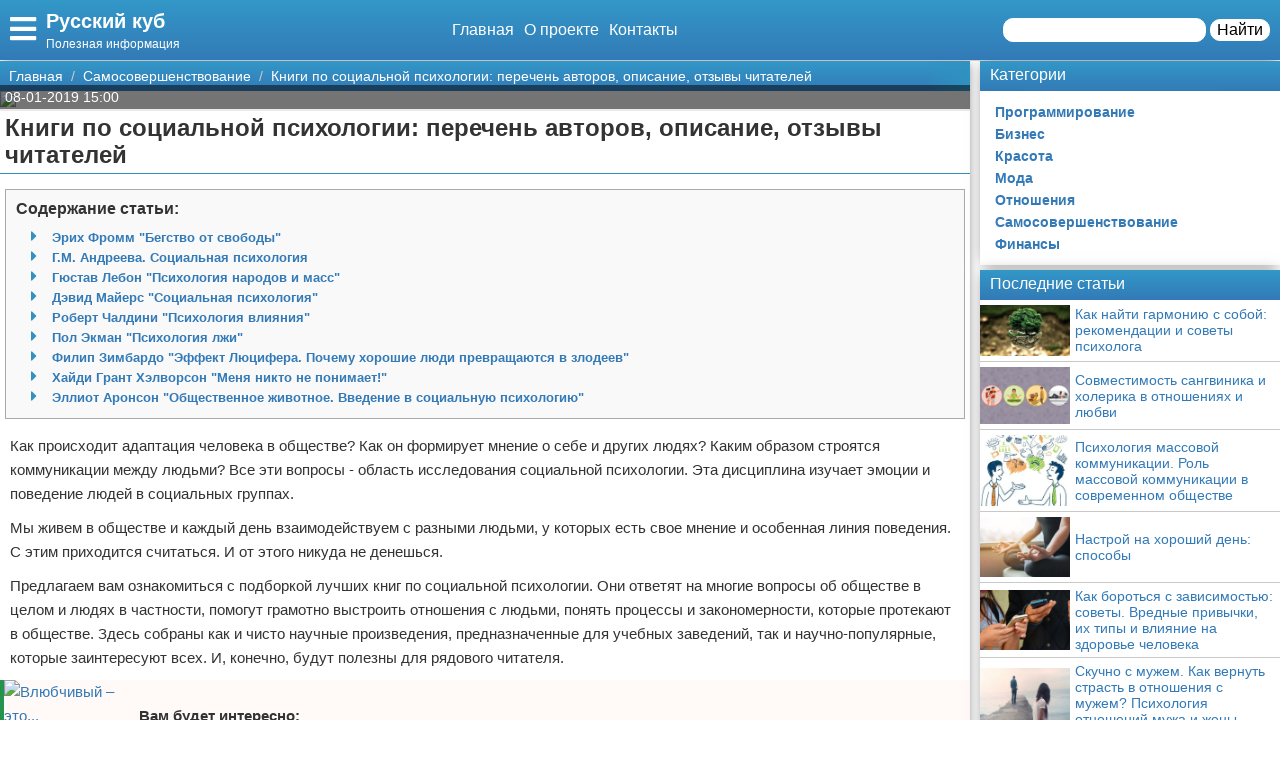

--- FILE ---
content_type: text/html; charset=UTF-8
request_url: https://rukub.ru/samosovershenstvovanie/22718-knigi-po-socialnoj-psihologii-perechen-avtorov-opisanie-otzyvy-chitatelej/
body_size: 20605
content:
<!doctype html>
<html lang="ru-RU" prefix="og: http://ogp.me/ns# fb: http://ogp.me/ns/fb#" itemscope itemtype="http://schema.org/Article">
<head>
    <meta charset="utf-8">
    <meta http-equiv="X-UA-Compatible" content="IE=edge">
    <meta name="viewport" content="width=device-width, initial-scale=1">
    <title>Книги по социальной психологии: перечень авторов, описание, отзывы читателей  — Русский куб</title>
    <meta name="description" content="Как происходит адаптация человека в обществе? Как он формирует мнение о себе и других людях? Каким образом строятся коммуникации между людьми? Все эти " />
    <base href="https://rukub.ru" />
    <meta name="theme-color" content="#337ab7" />
    <link rel="canonical" href="https://rukub.ru/samosovershenstvovanie/22718-knigi-po-socialnoj-psihologii-perechen-avtorov-opisanie-otzyvy-chitatelej/"/>
    <!-- CSRF Token -->
    <meta name="csrf-token" content="MZU4o9J79ceZeQmk2EL7TWWj2258ub3E2Hv7aXoV">
                <meta name="yandex-verification" content="a82b2a2231a27529" />
            
    <meta http-equiv="x-dns-prefetch-control" content="on">
    <link rel="dns-prefetch" href="//img.rukub.ru">
    <link rel="dns-prefetch" href="//cdn.rukub.ru">
    <link rel="dns-prefetch" href="//mc.yandex.ru">
    <link rel="dns-prefetch" href="//cdn-vk.com">
    
    <link itemprop="mainEntityOfPage" href="https://rukub.ru/samosovershenstvovanie/22718-knigi-po-socialnoj-psihologii-perechen-avtorov-opisanie-otzyvy-chitatelej" />
    
    <meta property="og:locale" content="ru_RU"/>
    <meta property="og:site_name" content="Русский куб"/>
    <meta property="og:title" content="Книги по социальной психологии: перечень авторов, описание, отзывы читателей"/>
    <meta property="og:url" content="https://rukub.ru/samosovershenstvovanie/22718-knigi-po-socialnoj-psihologii-perechen-avtorov-opisanie-otzyvy-chitatelej"/>
    <meta property="og:type" content="article"/>
        <meta property="article:published_time" content="2019-01-08T05:00:13+00:00"/>
    <meta property="article:modified_time" content="2019-01-08T05:00:13+00:00" />
    <meta property="og:updated_time" content="2019-01-08T05:00:13+00:00" />
        <meta property="article:section" content="Самосовершенствование"/>
            <meta property="og:description" content="Как происходит адаптация человека в обществе? Как он формирует мнение о себе и других людях? Каким образом строятся коммуникации между людьми? Все эти "/>
    <meta property="og:image" content="/wp-content/uploads/2019/01/c3d96cff2d4c064671b45758b86cb62e.jpg"/>
    <!-- Google+ / Schema.org -->
    <meta itemprop="name" content="Русский куб"/>
    <meta itemprop="headline" content="Книги по социальной психологии: перечень авторов, описание, отзывы читателей"/>
    <meta itemprop="description" content="Как происходит адаптация человека в обществе? Как он формирует мнение о себе и других людях? Каким образом строятся коммуникации между людьми? Все эти "/>
    <meta itemprop="image" content="/wp-content/uploads/2019/01/c3d96cff2d4c064671b45758b86cb62e.jpg"/>
        <meta itemprop="datePublished" content="2019-01-08T05:00:13+00:00"/>  
    <meta itemprop="dateModified" content="2019-01-08T05:00:13+00:00" />  
            <meta itemprop="author" content="volk"/>
        <!-- Twitter Cards -->
    <meta name="twitter:title" content="Книги по социальной психологии: перечень авторов, описание, отзывы читателей"/>
    <meta name="twitter:url" content="https://rukub.ru/samosovershenstvovanie/22718-knigi-po-socialnoj-psihologii-perechen-avtorov-opisanie-otzyvy-chitatelej"/>
    <meta name="twitter:description" content="Как происходит адаптация человека в обществе? Как он формирует мнение о себе и других людях? Каким образом строятся коммуникации между людьми? Все эти "/>
    <meta name="twitter:image" content="/wp-content/uploads/2019/01/c3d96cff2d4c064671b45758b86cb62e.jpg"/>
    <meta name="twitter:card" content="summary_large_image"/>
    <link rel="icon" href="/favicon.ico" type="image/x-icon">
    <meta name="verify-admitad" content="3ec003e02a" />

    
    <!-- Styles -->
   
 <link rel="preload" href="//rukub.ru/css/default.css" as="style" onload="this.onload=null;this.rel='stylesheet'">
     <link rel="preload" href="//rukub.ru/modules/fontawesome/css/all.min.css" as="style" onload="this.onload=null;this.rel='stylesheet'">
    <noscript>
    <link rel="stylesheet" href="//rukub.ru/css/default.css">
    <link rel="stylesheet" href="//rukub.ru/modules/fontawesome/css/all.min.css">
    </noscript>
    <style>
        .load {
            background: #FFF;
            z-index:9999;
            width:100%;
            height:100%;
            position: absolute;
        }
    </style>
    <script data-ad-client="ca-pub-1291319530738106" async src="https://pagead2.googlesyndication.com/pagead/js/adsbygoogle.js"></script>
    <script async src="https://yandex.ru/ads/system/header-bidding.js"></script>
<script>
const dcJs = document.createElement('script'); 
dcJs.src = "https://ads.digitalcaramel.com/js/1ku.ru.js?ts="+new Date().getTime();
dcJs.async = true;
document.head.appendChild(dcJs);
</script>
    <!-- Yandex.RTB -->
<script>window.yaContextCb=window.yaContextCb||[]</script>
<script src="https://yandex.ru/ads/system/context.js" async></script>
<!-- Yandex.Market Widget -->
<script async src="https://aflt.market.yandex.ru/widget/script/api" type="text/javascript"></script>
<script type="text/javascript">
    (function (w) {
        function start() {
            w.removeEventListener("YaMarketAffiliateLoad", start);
            w.YaMarketAffiliate.createWidget({type:"models",
	containerId:"marketWidget",
	params:{clid:2795219,
		searchType:"attractive",
		themeRows:5,
		themeId:1 } });
        }
        w.YaMarketAffiliate
            ? start()
            : w.addEventListener("YaMarketAffiliateLoad", start);
    })(window);
</script>
<!-- End Yandex.Market Widget -->
</head>
<body class="bg-light">
    <div class="load"></div>
    <header>
        <div class="header ggc">
    <div class="header-rows">
        <div class="logo">
            <label class="hamburger-icon" for="hamburger-checkbox">
                <span><i class="fas fa-bars"></i></span>
            </label>
            <div class="logo-block"><div class="logo-name"><a href="/">Русский куб</a></div><div class="logo-desc">Полезная информация</div> </div>
        </div>
        <div class="header-menu">
            <ul class="header-nav">
                <li><a href="/">Главная</a></li>
                <li><a href="/about">О проекте</a></li>
                <li><a href="/contacts">Контакты</a></li>
            </ul>
            <div class="header-search">
                <form action="/search">
                    <input type="text" name="q" >
                    <button>Найти</button>
                </form>
            </div>
            <div class="header-search-mobile"><a href="/search"><i class="fas fa-search"></i></a></div>
        </div>
    </div>
</div>
<input type="checkbox" id="hamburger-checkbox"/>
<nav class="nav">
    <div class="nav-header">
        <span>Меню</span>
        <label class="" for="hamburger-checkbox">
            <span>X</span>
        </label>
    </div>
        <ul class="nav__list">
            <li><a href="/">Главная</a></li>
            <li>
        <input id="topmenu-group-0" type="checkbox" hidden />
            <div><a href="/categories/">Категории</a><label for="topmenu-group-0"><span class="fa fa-angle-right"></span></label></div>
            <ul class="topmenu-grouplist">
                <li><a href="/programmirovanie/">Программирование</a>
        </li>
        <li><a href="/biznes/">Бизнес</a>
        </li>
        <li><a href="/krasota/">Красота</a>
        </li>
        <li><a href="/moda/">Мода</a>
        </li>
        <li><a href="/otnoshenija/">Отношения</a>
        </li>
        <li><a href="/samosovershenstvovanie/">Самосовершенствование</a>
        </li>
        <li><a href="/finansy/">Финансы</a>
        </li>
            </ul>
            <li><a href="/search/">Поиск</a></li>
            <li><a href="/about/">О проекте</a></li>
            <li><a href="/contacts/">Контакты</a></li>
            <li><a href="/sotrudnichestvo/">Сотрудничество</a></li>
            <li><a href="/razmeshchenie-reklamy/">Размещение рекламы</a></li>
            <li><a href="/dlya-pravoobladateley/">Для правообладателей</a></li>
            <li><a href="/usloviya-predostavleniya-informatsii/">Условия предоставления информации</a></li>
            <li><a href="/otkaz-ot-otvetstvennosti/">Отказ от ответственности</a></li>
        </ul>
</nav>

        <label class="back-full" for="hamburger-checkbox"></label>
    </header>
    <script>
  window.vkAsyncInit = function() {
    VK.init({
      apiId: 6988043,
      onlyWidgets: true
    });
    if (typeof(vk_groups) !== "undefined") { VK.Widgets.Group("vk_groups", {mode: 3, no_cover: 1, width: "auto"}, 182458244); }
    if (typeof(vk_comments) !== "undefined") { VK.Widgets.Comments("vk_comments", {limit: 30, attach: "photo", autoPublish: 1}); }
    if (typeof(vk_like) !== "undefined") { VK.Widgets.Like("vk_like", {type: "button", verb: 1, height: 22}); }
    if (typeof(comments_browse) !== "undefined") { VK.Widgets.CommentsBrowse('comments_browse', {limit: '5', height: '1', mini: 1}); }

    
    
    
    
        };
        setTimeout(function() {
      var el = document.createElement("script");
      el.type = "text/javascript";
      el.src = "https://vk.com/js/api/openapi.js?156";
      el.async = true;
      document.getElementById("vk_scripts").appendChild(el);
      }, 4500);
    </script>
    <script>
        var title = document.querySelector("title").innerHTML;
        var description = document.querySelector("meta[name='description']").getAttribute("content");
        var image = document.querySelector("meta[property='og:image']").getAttribute("content");
        var url = document.querySelector("link[rel='canonical']").getAttribute("href");
        var text = document.querySelector("meta[name='description']").getAttribute("content");
        
        Share = {
	vkontakte: function(purl = url, ptitle = title, pimg = image, ptext = description) {
		url  = 'https://vk.com/share.php?';
		url += 'url='          + encodeURIComponent(purl);
		url += '&title='       + encodeURIComponent(ptitle);
		url += '&description=' + encodeURIComponent(ptext);
		url += '&image='       + encodeURIComponent(pimg);
		url += '&noparse=true';
		Share.popup(url);
	},
	odnoklassniki: function(purl = url, ptitle = title, pimg = image, ptext = description) {
                url = 'https://connect.ok.ru/offer?';
                url += '&url='    + encodeURIComponent(purl);
                url += '&title=' + encodeURIComponent(ptitle);
                url += '&imageUrl=' + encodeURIComponent(pimg);
		
		Share.popup(url);
	},
	facebook: function(purl = url, ptitle = title, pimg = image, ptext = description) {
		url  = 'https://www.facebook.com/sharer.php?m2w&s=100';
		url += '&p[title]='     + encodeURIComponent(ptitle);
		url += '&p[summary]='   + encodeURIComponent(ptext);
		url += '&p[url]='       + encodeURIComponent(purl);
		url += '&p[images][0]=' + encodeURIComponent(pimg);
		Share.popup(url);
	},
	twitter: function(purl = url, ptitle = title) {
		url  = 'https://twitter.com/intent/tweet?';
		url += 'text='      + encodeURIComponent(ptitle);
		url += '&url='      + encodeURIComponent(purl);
		Share.popup(url);
	},
	mailru: function(purl = url, ptitle = title, pimg = image, ptext = description) {
		url  = 'https://connect.mail.ru/share?';
		url += 'url='          + encodeURIComponent(purl);
		url += '&title='       + encodeURIComponent(ptitle);
		url += '&description=' + encodeURIComponent(ptext);
		url += '&imageurl='    + encodeURIComponent(pimg);
		Share.popup(url)
	},

	popup: function(url) {
		window.open(url,'','toolbar=0,status=0,width=626,height=436');
	}
};
</script>    <div id="vk_scripts"></div>
    <div class="general-container">
        <div class="main-section">
            <main class="hfeed">
                <div role="navigation" aria-label="Breadcrumbs" class="breadcrumb-trail breadcrumbs ggc">
    <ul class="trail-items" itemscope="" itemtype="http://schema.org/BreadcrumbList">
        <meta name="numberOfItems" content="3">
        <meta name="itemListOrder" content="Ascending">
                    <li itemprop="itemListElement" itemscope itemtype="http://schema.org/ListItem">
                <a href="https://rukub.ru"  rel="home"  itemprop="item">
                    <span itemprop="name">Главная</span>
                </a>
                <meta itemprop="position" content="1">
            </li>
                    <li itemprop="itemListElement" itemscope itemtype="http://schema.org/ListItem">
                <a href="https://rukub.ru/samosovershenstvovanie/"  itemprop="item">
                    <span itemprop="name">Самосовершенствование</span>
                </a>
                <meta itemprop="position" content="2">
            </li>
                    <li itemprop="itemListElement" itemscope itemtype="http://schema.org/ListItem">
                <a href="https://rukub.ru/samosovershenstvovanie/22718-knigi-po-socialnoj-psihologii-perechen-avtorov-opisanie-otzyvy-chitatelej/"  itemprop="item">
                    <span itemprop="name">Книги по социальной психологии: перечень авторов, описание, отзывы читателей</span>
                </a>
                <meta itemprop="position" content="3">
            </li>
            </ul>
</div>                <div style="display:none" itemprop="publisher" itemscope itemtype="https://schema.org/Organization">
    <meta itemprop="name" content="Volk"/>
    <div itemprop="logo" itemscope itemtype="https://schema.org/ImageObject"> 
        <img itemprop="url image" src="https://rukub.ru/img/logo.jpg" style="display:none;"/> 
    </div> 
</div>
<article class="entry-header hentry">
    <div class="post-card">
        <div class="post-image">
                        <figure>
                <img src="/wp-content/uploads/2019/01/c3d96cff2d4c064671b45758b86cb62e.jpg">
            </figure>
                        <div class="post-img-info "><span class="updated published posted-at" datetime="08-01-2019 15:00">08-01-2019 15:00</span><div class="post-views"><!--<i class="far fa-eye"></i> 22--></div></div>
        </div>
        <h1 class="entry-title">Книги по социальной психологии: перечень авторов, описание, отзывы читателей</h1>
        <div class="line"></div>
        <div class="entry-content" itemprop="articleBody">
            <div class="content"> <div class="content-headers"><b>Содержание статьи:</b><br><ul class="content-h" id="page-contents"><li class="fas"><a href="/samosovershenstvovanie/22718-knigi-po-socialnoj-psihologii-perechen-avtorov-opisanie-otzyvy-chitatelej#Эрих-Фромм-"Бегство-от-свободы"">Эрих Фромм "Бегство от свободы"</a></li><li class="fas"><a href="/samosovershenstvovanie/22718-knigi-po-socialnoj-psihologii-perechen-avtorov-opisanie-otzyvy-chitatelej#Г.М.-Андреева.-Социальная-психология">Г.М. Андреева. Социальная психология</a></li><li class="fas"><a href="/samosovershenstvovanie/22718-knigi-po-socialnoj-psihologii-perechen-avtorov-opisanie-otzyvy-chitatelej#Гюстав-Лебон-"Психология-народов-и-масс"">Гюстав Лебон "Психология народов и масс"</a></li><li class="fas"><a href="/samosovershenstvovanie/22718-knigi-po-socialnoj-psihologii-perechen-avtorov-opisanie-otzyvy-chitatelej#Дэвид-Майерс-"Социальная-психология"">Дэвид Майерс "Социальная психология"</a></li><li class="fas"><a href="/samosovershenstvovanie/22718-knigi-po-socialnoj-psihologii-perechen-avtorov-opisanie-otzyvy-chitatelej#Роберт-Чалдини-"Психология-влияния"">Роберт Чалдини "Психология влияния"</a></li><li class="fas"><a href="/samosovershenstvovanie/22718-knigi-po-socialnoj-psihologii-perechen-avtorov-opisanie-otzyvy-chitatelej#Пол-Экман-"Психология-лжи"">Пол Экман "Психология лжи"</a></li><li class="fas"><a href="/samosovershenstvovanie/22718-knigi-po-socialnoj-psihologii-perechen-avtorov-opisanie-otzyvy-chitatelej#Филип-Зимбардо-"Эффект-Люцифера.-Почему-хорошие-люди-превращаются-в-злодеев"">Филип Зимбардо "Эффект Люцифера. Почему хорошие люди превращаются в злодеев"</a></li><li class="fas"><a href="/samosovershenstvovanie/22718-knigi-po-socialnoj-psihologii-perechen-avtorov-opisanie-otzyvy-chitatelej#Хайди-Грант-Хэлворсон-"Меня-никто-не-понимает!"">Хайди Грант Хэлворсон "Меня никто не понимает!"</a></li><li class="fas"><a href="/samosovershenstvovanie/22718-knigi-po-socialnoj-psihologii-perechen-avtorov-opisanie-otzyvy-chitatelej#Эллиот-Аронсон-"Общественное-животное.-Введение-в-социальную-психологию"">Эллиот Аронсон "Общественное животное. Введение в социальную психологию"</a></li></ul></div> <p>Как происходит адаптация человека в обществе? Как он формирует мнение о себе и других людях? Каким образом строятся коммуникации между людьми? Все эти вопросы - область исследования социальной психологии. Эта дисциплина изучает эмоции и поведение людей в социальных группах.</p>
<p>Мы живем в обществе и каждый день взаимодействуем с разными людьми, у которых есть свое мнение и особенная линия поведения. С этим приходится считаться. И от этого никуда не денешься.</p>
<p>Предлагаем вам ознакомиться с подборкой лучших книг по социальной психологии. Они ответят на многие вопросы об обществе в целом и людях в частности, помогут грамотно выстроить отношения с людьми, понять процессы и закономерности, которые протекают в обществе. Здесь собраны как и чисто научные произведения, предназначенные для учебных заведений, так и научно-популярные, которые заинтересуют всех. И, конечно, будут полезны для рядового читателя.</p>
<p class="post-other">
    <a href="/samosovershenstvovanie/22499-vljubchivyj-jeto-harakteristika-i-priznaki/"><img src="/wp-content/uploads/2019/01/934d2e0109b8a6b3fb88dbe0e908c26a-150x150.jpg" alt="Влюбчивый – это... Характеристика и признаки"></a><span class="post-other-desc"><span class="desc">Вам будет интересно:</span><a href="/samosovershenstvovanie/22499-vljubchivyj-jeto-harakteristika-i-priznaki/">Влюбчивый – это... Характеристика и признаки</a></span>
</p>
<p>Представленные книги по социальной психологии угодят широкой аудитории: от профессоров до обычных читателей. Выбирайте на свой вкус.</p>
<p> <img src="/wp-content/uploads/2019/01/c3d96cff2d4c064671b45758b86cb62e.jpg"  itemprop="image" alt="Молодежь общается в кафе" class="if uuid-3101293"   / /> 
<a name="Эрих-Фромм-"Бегство-от-свободы"" class="page-contents-link"></a><h2>Эрих Фромм "Бегство от свободы"</h2>
<p>Почему освобождение от социальной зависимости не приводит к истинной свободе, а только изолирует человека от общества? Книга освещает такие психологические аспекты, как власть, зависимость и обретение свободы.</p>
<p>Мнение читателей: данное произведение советуют прочитать всем, кто задается вопросами о сущности подлинной свободы, а также психологам и философам. Некоторые читатели считают, что слог изложения слегка заумный, но в целом книгой довольны, так как она дает пищу для ума и заставляет задуматься о многих вещах. Книга дает ответ на вопрос: почему мы бежим от свободы?</p>
<p class="post-other">
    <a href="/samosovershenstvovanie/22409-dvigatelnaja-pamjat-klassifikacija-osobennosti-razvitie/"><img src="/wp-content/uploads/2019/01/315cb1f9e47e26a7a5e46d023b217606-150x150.jpg" alt="Двигательная память: классификация, особенности, развитие"></a><span class="post-other-desc"><span class="desc">Вам будет интересно:</span><a href="/samosovershenstvovanie/22409-dvigatelnaja-pamjat-klassifikacija-osobennosti-razvitie/">Двигательная память: классификация, особенности, развитие</a></span>
</p>
<p>Средняя оценка: 4,3/5</p>
<p> <img src="/wp-content/uploads/2019/01/fd7602f9aa05919ef48050aab9ea6713.jpg"  itemprop="image" alt="Схема коммуникации" class="if uuid-3101292"   / /> 
<a name="Г.М.-Андреева.-Социальная-психология" class="page-contents-link"></a><h2>Г.М. Андреева. Социальная психология</h2>
<p>Книга предоставляет системный подход к изучению социальной психологии на всех уровнях: от истории возникновение до фундаментальных проблем дисциплины. Если вы серьезно интересуетесь этим направлением, являетесь студентом психологического факультета и имеете начальные академические знания по общей психологии, то эта книга станет идеальным проводником в мир социального взаимодействия.</p>
<p>Мнение читателей: практически все сошлись во мнении, что это самый лучший фундаментальный отечественный учебник для вузов, на котором училось не одно поколение специалистов. Идеальный вариант для подготовки к экзаменам. Написан четко, понятно, структура материала удобная. Но если вы никогда не сталкивались ранее с психологией, язык текста покажется вам трудным для восприятия.</p>
<p>Средняя оценка: 4/5</p>
<a name="Гюстав-Лебон-"Психология-народов-и-масс"" class="page-contents-link"></a><h2>Гюстав Лебон "Психология народов и масс"</h2>
<p>Настольная книга каждого политика, журналиста и пиарщика. Если вы не желаете и дальше идти на поводу у пропаганды, то первым делом ознакомьтесь с этим произведением. Оно расскажет, как с помощью религии и догм управлять людьми и внушать им любые идеи.</p>
<p>Мнение читателей: люди рекомендуют эту книгу всем к прочтению, так как она поможет сформировать собственную систему взглядов на мир, даст понять, что нужно учиться рассуждать и думать своей головой. После ее прочтения начинаешь лучше понимать традиции и поведение людей других национальностей. Для многих первая часть показалась нудной и непонятной, что нельзя сказать о второй, она интересная и легко воспринимается.</p>
<p>Средняя оценка: 4,8/5</p>
<p> <img src="/wp-content/uploads/2019/01/f3e31b2d9b6e16518a0f7d72f8739b65.jpg"  itemprop="image" alt="Людская толпа" class="if uuid-3101288"   / /> 
<a name="Дэвид-Майерс-"Социальная-психология"" class="page-contents-link"></a><h2>Дэвид Майерс "Социальная психология"</h2>
<p>Книга является бестселлером среди произведений по социальной психологии и уже давно стала классикой. Хоть и является учебником, благодаря живому языку ее будет интересно читать не только студентам. Автор рассматривает все важные темы социальной психологии и объясняет свои рассуждения на увлекательных примерах.</p>
<p>Мнение читателей: многим этот учебник пришелся по душе за яркость, доступность информации, легкий язык, юмор, огромное количество наглядных примеров из жизни, забавные иллюстрации, полезные таблицы. Если вам нужна книга, которая быстро и доходчиво разъяснит все вопросы, то выбирайте ее. Все без исключения рекомендуют.</p>
<p>Средняя оценка: 4,9/5</p>
<p> <img src="/wp-content/uploads/2019/01/b6bb21eb065cf99629009097061c6024.jpg"  itemprop="image" alt="Разнообразие социума" class="if uuid-3101294"   / /> 
<a name="Роберт-Чалдини-"Психология-влияния"" class="page-contents-link"></a><h2>Роберт Чалдини "Психология влияния"</h2>
<p>Одна из лучших книг по социальной психологии. В ней раскрываются методы убеждения, которые заставляют людей соглашаться против воли. Как не поддаться на манипуляции и не попасть под чужое влияние?</p>
<p>Мнение читателей: эту книгу советуют прочитать всем маркетологам, менеджерам по продажам и тем, кто вынужден много общаться с людьми. Автор дает советы, как влиять на людей и не поддаваться на влияние и манипуляции других. Будет крайне полезна в повседневной жизни, научит общению и правильной реакции. Написана просто, интересно и доходчиво, содержит только факты и выводы, читается на одном дыхании.</p>
<p>Средняя оценка: 4,4/5</p>
<p> <img src="/wp-content/uploads/2019/01/a991d6851685887f66c78d3c550bf9c4.jpg"  itemprop="image" alt="Межличностные отношения" class="if uuid-3101289"   / /> 
<a name="Пол-Экман-"Психология-лжи"" class="page-contents-link"></a><h2>Пол Экман "Психология лжи"</h2>
<p>Книга расскажет, как выявить лжеца по невербальным жестам, мимике и поведению. Практические советы не позволят вам стать жертвой обмана.</p>
<p>Мнение читателей: в первую очередь упомянули, что автор произведения является прототипом доктора Лайтмана из сериала "Обмани меня". Советуют читать всем психологам, а вот обычным обывателям книга может показаться скучной. Но в целом написана интересно, много наглядных примеров. Некоторые говорят, что работа сложная для понимания. Если соберетесь читать ее, то придется это делать медленно и вдумчиво. Читатели сравнили ее с дипломной работой. Пригодится для общего развития, но, прочитав ее, вы не научитесь распознавать обман и выявлять лжецов на раз-два.</p>
<p>Средняя оценка: 3,8/5</p>
<p> <img src="/wp-content/uploads/2019/01/3f3ab6b3690c237b70191d7d42659a21.jpg"  itemprop="image" alt="Социальные группы" class="if uuid-3101316"   / /> 
<a name="Филип-Зимбардо-"Эффект-Люцифера.-Почему-хорошие-люди-превращаются-в-злодеев"" class="page-contents-link"></a><h2>Филип Зимбардо "Эффект Люцифера. Почему хорошие люди превращаются в злодеев"</h2>
<p>В книге проводится анализ Стэнфордского тюремного эксперимента. Правда ли, что ситуация из добрых и порядочных людей может сделать настоящих чудовищ? В чем причины человеческой агрессии?</p>
<p>Мнение читателей: рекомендуют всем тем, кто занимает руководящие должности. Книга серьезная и полезная, никого не оставит равнодушным. Ее следует прочитать для обретения внутренней свободы и лучшего понимания себя и окружающих. Захватывающее и интересное произведение, но некоторые сочли его немного занудным.</p>
<p>Средняя оценка: 4,2/5</p>
<p> <img src="/wp-content/uploads/2019/01/adae9e22408beb3a1cff5e8efd3e62f1.jpg"  itemprop="image" alt="Люди общаются" class="if uuid-3101291"   / /> 
<a name="Хайди-Грант-Хэлворсон-"Меня-никто-не-понимает!"" class="page-contents-link"></a><h2>Хайди Грант Хэлворсон "Меня никто не понимает!"</h2>
<p>А вы знаете, как окружающие вас воспринимают? Что они на самом деле о вас думают? Эта книга расскажет, какими другие люди нас видят, и что мы можем исправить, чтобы транслировать для них нужный посыл.</p>
<p>Мнение читателей: все говорят, что это то произведение, которое должен прочесть каждый. Если вы хотите улучшить отношения с людьми и понять себя, то вам она рекомендована вдвойне. Написана интересно, но слог сложный, содержит научно доказанные факты и наглядные жизненные примеры.</p>
<p>Средняя оценка: 3,3/5</p>
<p> <img src="/wp-content/uploads/2019/01/f20eb68e5d8a5e190ec76e652ff1b839.jpg"  itemprop="image" alt="Человеческое взаимопонимание" class="if uuid-3101313"   / /> 
<a name="Эллиот-Аронсон-"Общественное-животное.-Введение-в-социальную-психологию"" class="page-contents-link"></a><h2>Эллиот Аронсон "Общественное животное. Введение в социальную психологию"</h2>
<p>Одна из лучших книг по социальной психологии. Работа именитого ученого современности доходчиво объясняет законы и правила социального мира.</p>
<p>Мнение читателей: считают, что это - идеальный вариант, если вам нужно подтянуть теорию по социальной психологии. В практическом плане эта работа вам ничего не даст. Заинтересует как и психологов, так и простых обывателей наличием большого числа увлекательных экспериментов. Написана доступным языком, понятная для рядового читателя, не содержит заумных выражений, но слишком много лишних слов.</p>
<p>Средняя оценка: 4,5/5</p>
<p> <img src="/wp-content/uploads/2019/01/be359c4083ab3c1e8be37ab78e82ca40.jpg"  itemprop="image" alt="Хорошие отношения между людьми" class="if uuid-3101290"   / /> 
<p>В этом топе подобраны самые известные книги авторов по социальной психологии. Их работы и исследования, которые они проводили, внесли огромный вклад в развитие этой научной дисциплины и подготовили большое число квалифицированных специалистов в данной области. Также они помогают просвещать население в вопросах психологии общества и людей.</p>
<p>Если вы только новичок, то начните свое знакомство с книги Дэвида Майерса "Социальная психология". Эта работа поможет вам вникнуть в суть и досконально разобраться во всех нюансах. После нее любая книга будет легко понята.</p>
<p>Человек - существо социальное. Общество помогает сформировать характер, отточить навыки и пройти жизненные уроки. Только находясь в социуме мы можем развиваться, совершенствоваться и расти.</p>
</p>
<p><br>
<br>
<a rel="nofollow" target="_blank" href="https://rukub.ru/away?to=http://fb.ru/article/455709">Источник</a></p></div>
            
            
            <div class="article-social">
                <div></div>
                <div class="social-like">
                    <div id="vk_like"></div>
                </div>
            </div>
            <div class="social-share">
                <span class="social-share-h">Понравилась статья? Поделись с друзьями:</span>
                <div class="social-share-rows">
                    <a class="soc-share vk" onclick="Share.vkontakte()"><i class="fab fa-vk"></i></a>
                    <a class="soc-share fb" onclick="Share.facebook()"><i class="fab fa-facebook-f"></i></a>
                    <a class="soc-share ok" onclick="Share.odnoklassniki()"><i class="fab fa-odnoklassniki"></i></a>
                    <a class="soc-share twitter" onclick="Share.twitter()"><i class="fab fa-twitter"></i></a>
                </div>
            </div>
            
            
                                    <div class="content-author" itemscope="" itemtype="http://www.schema.org/Person">
                <div class="author-box">
                                        
                    <div class="author-box-content">

                        <div class="author-box-data">
                            
                            <span>Автор: </span>
                            <a class="author-avatar" itemprop="url" href="#" target="_blank">
                        <img class="author-avatar-img" src="/img/no-avatar.jpg" alt="Виктория Точеная">
                    </a>
                            <a class="author author-name" href="#" rel="author"  target="_blank" ><span itemprop="name">Виктория Точеная</span></a>
                            <time class="author-date updated published" datetime="2019-01-08T05:00:13+00:00"> 08-01-2019 15:00</time>
                        </div>
                        <div class="author-comment">Жду ваши вопросы и мнения в комментариях</div>
                    </div>
                                    </div>
            </div>
                    </div>
    </div>
    <div class="post-comments">
        <div id="vk_comments"></div>
<aside>
    <div class="block-title bgg">Подпишись на нашу группу ВКонтакте</div>
    <div id="vk_groups"></div>
    
</aside>






    </div>
    <aside>
        <div class="block-title bgg">Похожие статьи</div>
        <div class="post-similar category-posts-rows">
             <div class="post-row">
    <section class="post-row-section">
        <div class="post-row-header ggc">
            <h2><a href="/samosovershenstvovanie/29329-kak-nayti-garmoniyu-s-soboy-rekomendatsii-i-sovety-psikhologa/">Как найти гармонию с собой: рекомендации и советы психолога</a></h2>
        </div>
        <div class="post-row-info">

            <div class="post-row-img">
                <a href="/samosovershenstvovanie/29329-kak-nayti-garmoniyu-s-soboy-rekomendatsii-i-sovety-psikhologa/">
                    <img src="https://img.rukub.ru/da3f0d3829c65d298e84b15469c7a395/post/ad/5131/medium/3245150.jpg" alt="Как найти гармонию с собой: рекомендации и советы психолога">
                </a>
            </div>
<div class="post-row-body">
                <p>Каждый из нас стремится к гармонии. Но порой ни любимые люди рядом, ни карьера, ни деньги не способны вернуть это мимолетное ощущение, которое мы, конечно же, уже испытывали, но недолго. Знаете, почему? Потому что мы ищем гармонию в окружающих людях и вещах, словно возлагая на них ответственность за ее отсутствие. Однако на самом деле она скрыта внутри нас. Гармония - это внутреннее равновесие, покой и безмятежность, которые не способны поколебать</p>
            </div>
        </div>
        <div class="post-row-data">
                <div class="">
                    <div class="post-row-data-info">
                        <div class="post-row-autor" itemscope itemtype="http://www.schema.org/Person">
                                                        <a href="#" itemprop="url">
                                <span rel="author" itemprop="name">Август Борисов</span>
                            </a>
                                                    </div>
                        <div class="post-row-date">30-06-2019 20:28</div>
                    </div>
                    <div class="post-row-category"><a href="/samosovershenstvovanie">Самосовершенствование</a></div>
                </div>
            <div><a class="post-row-detail ggc" href="/samosovershenstvovanie/29329-kak-nayti-garmoniyu-s-soboy-rekomendatsii-i-sovety-psikhologa/">Подробнее</a></div>
                
            </div>
    </section>
</div>
             <div class="post-row">
    <section class="post-row-section">
        <div class="post-row-header ggc">
            <h2><a href="/samosovershenstvovanie/29328-sovmestimost-sangvinika-i-kholerika-v-otnosheniyakh-i-lyubvi/">Совместимость сангвиника и холерика в отношениях и любви</a></h2>
        </div>
        <div class="post-row-info">

            <div class="post-row-img">
                <a href="/samosovershenstvovanie/29328-sovmestimost-sangvinika-i-kholerika-v-otnosheniyakh-i-lyubvi/">
                    <img src="https://img.rukub.ru/da3f0d3829c65d298e84b15469c7a395/post/ad/5129/medium/3245485.jpg" alt="Совместимость сангвиника и холерика в отношениях и любви">
                </a>
            </div>
<div class="post-row-body">
                <p>Насколько совместимы типы характера холерик и сангвиник? Смогут ли их обладатели ужиться под одной крышей? Будут ли они страстными любовниками или же верными друзьями? Способны ли люди с этими темпераментами трудиться вместе, образовать команду? Или же им стоит держаться «по разные стороны»?
Чтобы разобраться в этих непростых вопросах, нужно представлять себе, чем именно является темперамент человека, от чего он зависит и как проявляется. И, разумеется,</p>
            </div>
        </div>
        <div class="post-row-data">
                <div class="">
                    <div class="post-row-data-info">
                        <div class="post-row-autor" itemscope itemtype="http://www.schema.org/Person">
                                                        <a href="#" itemprop="url">
                                <span rel="author" itemprop="name">Август Герасимов</span>
                            </a>
                                                    </div>
                        <div class="post-row-date">30-06-2019 20:28</div>
                    </div>
                    <div class="post-row-category"><a href="/samosovershenstvovanie">Самосовершенствование</a></div>
                </div>
            <div><a class="post-row-detail ggc" href="/samosovershenstvovanie/29328-sovmestimost-sangvinika-i-kholerika-v-otnosheniyakh-i-lyubvi/">Подробнее</a></div>
                
            </div>
    </section>
</div>
             <div class="post-row">
    <section class="post-row-section">
        <div class="post-row-header ggc">
            <h2><a href="/samosovershenstvovanie/29327-psikhologiya-massovoy-kommunikatsii-rol-massovoy-kommunikatsii-v-sovremennom-obshchestve/">Психология массовой коммуникации. Роль массовой коммуникации в современном обществе</a></h2>
        </div>
        <div class="post-row-info">

            <div class="post-row-img">
                <a href="/samosovershenstvovanie/29327-psikhologiya-massovoy-kommunikatsii-rol-massovoy-kommunikatsii-v-sovremennom-obshchestve/">
                    <img src="https://img.rukub.ru/da3f0d3829c65d298e84b15469c7a395/post/ad/5127/medium/3248195.jpg" alt="Психология массовой коммуникации. Роль массовой коммуникации в современном обществе">
                </a>
            </div>
<div class="post-row-body">
                <p>Коммуникационные технологии – неотъемлемая часть нашей жизни. Их значение невозможно недооценивать, вне зависимости от того, с какой позиции их рассматривать. Ведь даже жизнь простых обычных людей, далеких от занятий, связанных с коммуникациями, например, рабочих или домохозяек, все равно во многом зависит от информационных средств.
Все люди ежедневно смотрят телевизионные передачи, пользуются телефонами, слушают радио, общаются в социальных сетях,</p>
            </div>
        </div>
        <div class="post-row-data">
                <div class="">
                    <div class="post-row-data-info">
                        <div class="post-row-autor" itemscope itemtype="http://www.schema.org/Person">
                                                        <a href="#" itemprop="url">
                                <span rel="author" itemprop="name">Август Герасимов</span>
                            </a>
                                                    </div>
                        <div class="post-row-date">30-06-2019 20:28</div>
                    </div>
                    <div class="post-row-category"><a href="/samosovershenstvovanie">Самосовершенствование</a></div>
                </div>
            <div><a class="post-row-detail ggc" href="/samosovershenstvovanie/29327-psikhologiya-massovoy-kommunikatsii-rol-massovoy-kommunikatsii-v-sovremennom-obshchestve/">Подробнее</a></div>
                
            </div>
    </section>
</div>
             <div class="post-row">
    <section class="post-row-section">
        <div class="post-row-header ggc">
            <h2><a href="/samosovershenstvovanie/29326-nastroy-na-khoroshiy-den-sposoby/">Настрой на хороший день: способы</a></h2>
        </div>
        <div class="post-row-info">

            <div class="post-row-img">
                <a href="/samosovershenstvovanie/29326-nastroy-na-khoroshiy-den-sposoby/">
                    <img src="https://img.rukub.ru/da3f0d3829c65d298e84b15469c7a395/post/ad/5125/medium/3251658.jpg" alt="Настрой на хороший день: способы">
                </a>
            </div>
<div class="post-row-body">
                <p>Порой случается так, что нет никакого настроя на хороший день и даже самые простейшие вещи кажутся трудновыполнимыми. Работа вызывает отторжение, и, когда такой день заканчивается, возникает невероятное облегчение.
Хотя дни, полные неудач, и являются неизбежностью, правильный настрой с самого утра помогает получить то состояние сознания, в котором справляться с повседневными (и не только) трудностями гораздо проще. Благо способов, как настроить себя</p>
            </div>
        </div>
        <div class="post-row-data">
                <div class="">
                    <div class="post-row-data-info">
                        <div class="post-row-autor" itemscope itemtype="http://www.schema.org/Person">
                                                        <a href="#" itemprop="url">
                                <span rel="author" itemprop="name">Август Борисов</span>
                            </a>
                                                    </div>
                        <div class="post-row-date">30-06-2019 20:28</div>
                    </div>
                    <div class="post-row-category"><a href="/samosovershenstvovanie">Самосовершенствование</a></div>
                </div>
            <div><a class="post-row-detail ggc" href="/samosovershenstvovanie/29326-nastroy-na-khoroshiy-den-sposoby/">Подробнее</a></div>
                
            </div>
    </section>
</div>
             <div class="post-row">
    <section class="post-row-section">
        <div class="post-row-header ggc">
            <h2><a href="/samosovershenstvovanie/29325-kak-borotsya-s-zavisimostyu-sovety-vrednye-privychki-ikh-tipy-i-vliyanie-na-zdorove-cheloveka/">Как бороться с зависимостью: советы. Вредные привычки, их типы и влияние на здоровье человека</a></h2>
        </div>
        <div class="post-row-info">

            <div class="post-row-img">
                <a href="/samosovershenstvovanie/29325-kak-borotsya-s-zavisimostyu-sovety-vrednye-privychki-ikh-tipy-i-vliyanie-na-zdorove-cheloveka/">
                    <img src="https://img.rukub.ru/da3f0d3829c65d298e84b15469c7a395/post/ad/5123/medium/3252016.jpg" alt="Как бороться с зависимостью: советы. Вредные привычки, их типы и влияние на здоровье человека">
                </a>
            </div>
<div class="post-row-body">
                <p>Во все времена существования человеческого общества у людей были недостатки. Одни из них являются вполне безобидными, а другие способны приводить к навязчивым состояниям. Они и становятся основной причиной того, что человек перестает жить спокойно.
Отметим, что идеальных людей не существует. Практически у каждого человека есть определенный вид нездорового увлечения. Какой бывает зависимость? В чем заключается опасность этого синдрома? Как бороться</p>
            </div>
        </div>
        <div class="post-row-data">
                <div class="">
                    <div class="post-row-data-info">
                        <div class="post-row-autor" itemscope itemtype="http://www.schema.org/Person">
                                                        <a href="#" itemprop="url">
                                <span rel="author" itemprop="name">Август Герасимов</span>
                            </a>
                                                    </div>
                        <div class="post-row-date">30-06-2019 20:28</div>
                    </div>
                    <div class="post-row-category"><a href="/samosovershenstvovanie">Самосовершенствование</a></div>
                </div>
            <div><a class="post-row-detail ggc" href="/samosovershenstvovanie/29325-kak-borotsya-s-zavisimostyu-sovety-vrednye-privychki-ikh-tipy-i-vliyanie-na-zdorove-cheloveka/">Подробнее</a></div>
                
            </div>
    </section>
</div>
             <div class="post-row">
    <section class="post-row-section">
        <div class="post-row-header ggc">
            <h2><a href="/samosovershenstvovanie/29315-kriticheskie-tekhnologii-myshleniya-i-obucheniya/">Критические технологии мышления и обучения</a></h2>
        </div>
        <div class="post-row-info">

            <div class="post-row-img">
                <a href="/samosovershenstvovanie/29315-kriticheskie-tekhnologii-myshleniya-i-obucheniya/">
                    <img src="https://img.rukub.ru/da3f0d3829c65d298e84b15469c7a395/post/ad/2357/medium/3254497.jpg" alt="Критические технологии мышления и обучения">
                </a>
            </div>
<div class="post-row-body">
                <p>Главной целью использования критических технологий мышления является обучение человека самостоятельному и осмысленному использованию: во-первых, учебных материалов, а во-вторых, других информационных источников. Авторами таких технологий являются педагоги из Америки: Курт Мередит, Чарльз Темпл и Джинни Стил.
Мыслить критически
В России методы и технологии критического мышления используются примерно с середины девяностых. В основу технологии заложена</p>
            </div>
        </div>
        <div class="post-row-data">
                <div class="">
                    <div class="post-row-data-info">
                        <div class="post-row-autor" itemscope itemtype="http://www.schema.org/Person">
                                                        <a href="#" itemprop="url">
                                <span rel="author" itemprop="name">Август Борисов</span>
                            </a>
                                                    </div>
                        <div class="post-row-date">29-06-2019 22:04</div>
                    </div>
                    <div class="post-row-category"><a href="/samosovershenstvovanie">Самосовершенствование</a></div>
                </div>
            <div><a class="post-row-detail ggc" href="/samosovershenstvovanie/29315-kriticheskie-tekhnologii-myshleniya-i-obucheniya/">Подробнее</a></div>
                
            </div>
    </section>
</div>
             <div class="post-row">
    <section class="post-row-section">
        <div class="post-row-header ggc">
            <h2><a href="/samosovershenstvovanie/29314-kak-dostich-garmonii-s-samim-soboy-i-okruzhayushchim-mirom-sovety-psikhologa/">Как достичь гармонии с самим собой и окружающим миром: советы психолога</a></h2>
        </div>
        <div class="post-row-info">

            <div class="post-row-img">
                <a href="/samosovershenstvovanie/29314-kak-dostich-garmonii-s-samim-soboy-i-okruzhayushchim-mirom-sovety-psikhologa/">
                    <img src="https://img.rukub.ru/da3f0d3829c65d298e84b15469c7a395/post/ad/2355/medium/3259765.jpg" alt="Как достичь гармонии с самим собой и окружающим миром: советы психолога">
                </a>
            </div>
<div class="post-row-body">
                <p>Какой человек не стремится к тому, чтобы достичь той самой внутренней гармонии с собой, с внешним миром и окружающими, о которой все так вдохновленно твердят? Психология определяет гармонию как душевное равновесие, когда реальность полностью соответствует вашему внутреннему состоянию. В современных реалиях не так-то просто встретить на сто процентов гармоничную личность, мы все живем в постоянном напряжении, одна стрессовая ситуация сменяет другую</p>
            </div>
        </div>
        <div class="post-row-data">
                <div class="">
                    <div class="post-row-data-info">
                        <div class="post-row-autor" itemscope itemtype="http://www.schema.org/Person">
                                                        <a href="#" itemprop="url">
                                <span rel="author" itemprop="name">Август Герасимов</span>
                            </a>
                                                    </div>
                        <div class="post-row-date">29-06-2019 22:04</div>
                    </div>
                    <div class="post-row-category"><a href="/samosovershenstvovanie">Самосовершенствование</a></div>
                </div>
            <div><a class="post-row-detail ggc" href="/samosovershenstvovanie/29314-kak-dostich-garmonii-s-samim-soboy-i-okruzhayushchim-mirom-sovety-psikhologa/">Подробнее</a></div>
                
            </div>
    </section>
</div>
             <div class="post-row">
    <section class="post-row-section">
        <div class="post-row-header ggc">
            <h2><a href="/samosovershenstvovanie/29313-psikhologicheskiy-aspekt-eto-ponyatie-opredelenie/">Психологический аспект - это... Понятие, определение</a></h2>
        </div>
        <div class="post-row-info">

            <div class="post-row-img">
                <a href="/samosovershenstvovanie/29313-psikhologicheskiy-aspekt-eto-ponyatie-opredelenie/">
                    <img src="https://img.rukub.ru/da3f0d3829c65d298e84b15469c7a395/post/ad/2353/medium/3263018.jpg" alt="Психологический аспект - это... Понятие, определение">
                </a>
            </div>
<div class="post-row-body">
                <p>Психологические аспекты личности играют огромную роль в нашей жизни. Они представляют собой факторы риска для некоторых наиболее распространенных расстройств, таких как бессонница, гиперсомния и парасомния. Психологические аспекты деятельности (особенно в условиях тяжелой работы и экстремальных ситуаций) часто являются причинами психосоматических заболеваний. Также они являются факторами многих положительных событий и преобразований, которые способны</p>
            </div>
        </div>
        <div class="post-row-data">
                <div class="">
                    <div class="post-row-data-info">
                        <div class="post-row-autor" itemscope itemtype="http://www.schema.org/Person">
                                                        <a href="#" itemprop="url">
                                <span rel="author" itemprop="name">Август Герасимов</span>
                            </a>
                                                    </div>
                        <div class="post-row-date">29-06-2019 22:04</div>
                    </div>
                    <div class="post-row-category"><a href="/samosovershenstvovanie">Самосовершенствование</a></div>
                </div>
            <div><a class="post-row-detail ggc" href="/samosovershenstvovanie/29313-psikhologicheskiy-aspekt-eto-ponyatie-opredelenie/">Подробнее</a></div>
                
            </div>
    </section>
</div>
             <div class="post-row">
    <section class="post-row-section">
        <div class="post-row-header ggc">
            <h2><a href="/samosovershenstvovanie/29312-kak-obshchatsya-s-manipulyatorami-kak-protivostoyat-ego-manipulyatsiyam/">Как общаться с манипуляторами, как противостоять его манипуляциям?</a></h2>
        </div>
        <div class="post-row-info">

            <div class="post-row-img">
                <a href="/samosovershenstvovanie/29312-kak-obshchatsya-s-manipulyatorami-kak-protivostoyat-ego-manipulyatsiyam/">
                    <img src="https://img.rukub.ru/da3f0d3829c65d298e84b15469c7a395/post/ad/2351/medium/3265316.jpg" alt="Как общаться с манипуляторами, как противостоять его манипуляциям?">
                </a>
            </div>
<div class="post-row-body">
                <p>Начальник жалуется на тяжелое положение в фирме, поэтому вам приходится выполнять часть обязанностей, которые не прописаны в вашем трудовом договоре? Далекая родственника печально вздыхает и жалуется на высокое давление, а потом тема разговора переходит на землю, которую надо перекопать на даче? Если вы сталкивались с подобными ситуациями, то эта тема определенно для вас.
Знакомство
Как общаться с манипуляторами? Такой вопрос, наверное, задавал себе</p>
            </div>
        </div>
        <div class="post-row-data">
                <div class="">
                    <div class="post-row-data-info">
                        <div class="post-row-autor" itemscope itemtype="http://www.schema.org/Person">
                                                        <a href="#" itemprop="url">
                                <span rel="author" itemprop="name">Август Борисов</span>
                            </a>
                                                    </div>
                        <div class="post-row-date">29-06-2019 22:04</div>
                    </div>
                    <div class="post-row-category"><a href="/samosovershenstvovanie">Самосовершенствование</a></div>
                </div>
            <div><a class="post-row-detail ggc" href="/samosovershenstvovanie/29312-kak-obshchatsya-s-manipulyatorami-kak-protivostoyat-ego-manipulyatsiyam/">Подробнее</a></div>
                
            </div>
    </section>
</div>
             <div class="post-row">
    <section class="post-row-section">
        <div class="post-row-header ggc">
            <h2><a href="/samosovershenstvovanie/29311-egoizm-i-egotsentrizm-v-psikhologii-raznitsa-i-skhodstvo-v-ponyatiyakh/">Эгоизм и эгоцентризм в психологии: разница и сходство в понятиях</a></h2>
        </div>
        <div class="post-row-info">

            <div class="post-row-img">
                <a href="/samosovershenstvovanie/29311-egoizm-i-egotsentrizm-v-psikhologii-raznitsa-i-skhodstvo-v-ponyatiyakh/">
                    <img src="https://img.rukub.ru/da3f0d3829c65d298e84b15469c7a395/post/ad/2349/medium/3269272.jpg" alt="Эгоизм и эгоцентризм в психологии: разница и сходство в понятиях">
                </a>
            </div>
<div class="post-row-body">
                <p>В психологии используется немало терминов. Среди них есть два очень похожих слова, а именно: "эгоизм" и "эгоцентризм". В быту чаще всего применяют слово «эгоист». По этой причине многие обыватели, которые не знают значения данных терминов, считают, что эгоизм и эгоцентризм – это синонимы. Однако, как утверждают специалисты, эти понятия следует разграничивать. Дело в том, что имеется существенная разница между эгоизмом и эгоцентризмом. Общий у них</p>
            </div>
        </div>
        <div class="post-row-data">
                <div class="">
                    <div class="post-row-data-info">
                        <div class="post-row-autor" itemscope itemtype="http://www.schema.org/Person">
                                                        <a href="#" itemprop="url">
                                <span rel="author" itemprop="name">Август Борисов</span>
                            </a>
                                                    </div>
                        <div class="post-row-date">29-06-2019 22:04</div>
                    </div>
                    <div class="post-row-category"><a href="/samosovershenstvovanie">Самосовершенствование</a></div>
                </div>
            <div><a class="post-row-detail ggc" href="/samosovershenstvovanie/29311-egoizm-i-egotsentrizm-v-psikhologii-raznitsa-i-skhodstvo-v-ponyatiyakh/">Подробнее</a></div>
                
            </div>
    </section>
</div>
    </div>    </aside>
</article>

            </main>
        </div>
        <div class="sidebar">
            <div class="sidebar-row">
    <aside>
        <div class="sidebar-title ggc">Категории</div>
        <div class="sidebar-content">
            <nav class="sidebar-nav">
                <ul class="sidebar-nav__list">
                    <li><a href="/programmirovanie/">Программирование</a>
        </li>
        <li><a href="/biznes/">Бизнес</a>
        </li>
        <li><a href="/krasota/">Красота</a>
        </li>
        <li><a href="/moda/">Мода</a>
        </li>
        <li><a href="/otnoshenija/">Отношения</a>
        </li>
        <li><a href="/samosovershenstvovanie/">Самосовершенствование</a>
        </li>
        <li><a href="/finansy/">Финансы</a>
        </li>
                </ul>
            </nav> 
        </div>
    </aside>
</div> 
<div class="sidebar-row">
    <aside>
        <div class="sidebar-title ggc">Последние статьи</div>

       <div class="sidebar-new-posts-rows">
            <a href="/samosovershenstvovanie/29329-kak-nayti-garmoniyu-s-soboy-rekomendatsii-i-sovety-psikhologa/" class="sidebar-new-post">
        <img src="https://img.rukub.ru/da3f0d3829c65d298e84b15469c7a395/post/ad/5131/medium/3245150.jpg" alt="Как найти гармонию с собой: рекомендации и советы психолога">
        <span>Как найти гармонию с собой: рекомендации и советы психолога</span>
    </a>
            <a href="/samosovershenstvovanie/29328-sovmestimost-sangvinika-i-kholerika-v-otnosheniyakh-i-lyubvi/" class="sidebar-new-post">
        <img src="https://img.rukub.ru/da3f0d3829c65d298e84b15469c7a395/post/ad/5129/medium/3245485.jpg" alt="Совместимость сангвиника и холерика в отношениях и любви">
        <span>Совместимость сангвиника и холерика в отношениях и любви</span>
    </a>
            <a href="/samosovershenstvovanie/29327-psikhologiya-massovoy-kommunikatsii-rol-massovoy-kommunikatsii-v-sovremennom-obshchestve/" class="sidebar-new-post">
        <img src="https://img.rukub.ru/da3f0d3829c65d298e84b15469c7a395/post/ad/5127/medium/3248195.jpg" alt="Психология массовой коммуникации. Роль массовой коммуникации в современном обществе">
        <span>Психология массовой коммуникации. Роль массовой коммуникации в современном обществе</span>
    </a>
            <a href="/samosovershenstvovanie/29326-nastroy-na-khoroshiy-den-sposoby/" class="sidebar-new-post">
        <img src="https://img.rukub.ru/da3f0d3829c65d298e84b15469c7a395/post/ad/5125/medium/3251658.jpg" alt="Настрой на хороший день: способы">
        <span>Настрой на хороший день: способы</span>
    </a>
            <a href="/samosovershenstvovanie/29325-kak-borotsya-s-zavisimostyu-sovety-vrednye-privychki-ikh-tipy-i-vliyanie-na-zdorove-cheloveka/" class="sidebar-new-post">
        <img src="https://img.rukub.ru/da3f0d3829c65d298e84b15469c7a395/post/ad/5123/medium/3252016.jpg" alt="Как бороться с зависимостью: советы. Вредные привычки, их типы и влияние на здоровье человека">
        <span>Как бороться с зависимостью: советы. Вредные привычки, их типы и влияние на здоровье человека</span>
    </a>
            <a href="/otnoshenija/29324-skuchno-s-muzhem-kak-vernut-strast-v-otnosheniya-s-muzhem-psikhologiya-otnosheniy-muzha-i-zheny/" class="sidebar-new-post">
        <img src="https://img.rukub.ru/da3f0d3829c65d298e84b15469c7a395/post/ad/5121/medium/3233573.jpg" alt="Скучно с мужем. Как вернуть страсть в отношения с мужем? Психология отношений мужа и жены">
        <span>Скучно с мужем. Как вернуть страсть в отношения с мужем? Психология отношений мужа и жены</span>
    </a>
            <a href="/otnoshenija/29323-raspredelenie-obyazannostey-v-seme-kto-chem-dolzhen-zanimatsya/" class="sidebar-new-post">
        <img src="https://img.rukub.ru/da3f0d3829c65d298e84b15469c7a395/post/ad/5119/medium/3243924.jpg" alt="Распределение обязанностей в семье: кто чем должен заниматься">
        <span>Распределение обязанностей в семье: кто чем должен заниматься</span>
    </a>
            <a href="/otnoshenija/29322-kak-preodolet-krizis-10-let-sovmestnoy-zhizni-sovety-psikhologa/" class="sidebar-new-post">
        <img src="https://img.rukub.ru/da3f0d3829c65d298e84b15469c7a395/post/ad/5117/medium/3244773.jpg" alt="Как преодолеть кризис 10 лет совместной жизни: советы психолога">
        <span>Как преодолеть кризис 10 лет совместной жизни: советы психолога</span>
    </a>
            <a href="/otnoshenija/29321-kak-poznakomitsya-s-yaponkoy-sposoby-i-sovety/" class="sidebar-new-post">
        <img src="https://img.rukub.ru/da3f0d3829c65d298e84b15469c7a395/post/ad/5115/medium/3247103.jpg" alt="Как познакомиться с японкой: способы и советы">
        <span>Как познакомиться с японкой: способы и советы</span>
    </a>
            <a href="/otnoshenija/29320-prosti-menya-rodnaya-sovety-kak-pomiritsya-s-sestroy/" class="sidebar-new-post">
        <img src="https://img.rukub.ru/da3f0d3829c65d298e84b15469c7a395/post/ad/5113/medium/3250961.jpg" alt="Прости меня, родная! Советы, как помириться с сестрой">
        <span>Прости меня, родная! Советы, как помириться с сестрой</span>
    </a>
    </div>    </aside>
</div> 
<div class="sidebar-row">
    <div id="comments_browse"></div>
</div>

        </div>
    </div>
    <footer>
    <div class="footer">
    <div class="footer-rows">
        <div class="footer-menu">
            <div class="footer-column info-url">
                <a href="/about/">О проекте</a>
                <a href="/contacts/">Обратная связь</a>
            </div>
            <div class="footer-column info-url">
                <a href="/sotrudnichestvo/">Сотрудничество</a>
                <a href="/razmeshchenie-reklamy/">Размещение рекламы</a>
                <a href="/dlya-pravoobladateley/">Для правообладателей</a>
            </div>
            <div class="footer-column info-responsibility">
                <span>Информация взята из открытых источников, либо прислана нашими читателями. Все статьи размещенные на сайте представлены для ознакомления и не являются рекомендациями и используются в некоммерческих целях. Все права на материалы, изображения и прочую информацию пренадлежат их законным авторам (правообладателям).</span>
            </div>
        </div>
        <div class="footer-copy ggc">&copy; «Русский куб», 2026</div>
        <div class="footer-column">
            <a href="/usloviya-predostavleniya-informatsii/">Условия предоставления информации</a> | <a href="/otkaz-ot-otvetstvennosti/">Отказ от ответственности</a>
        </div>
    </div>
</div>
    </footer>
    <!-- Scripts -->
    <script>

$(window).resize(function(){
  var w = $(window).width();
  if(w > 320 && menu.is(':hidden')) {
    menu.removeAttr('style');
  }
}); 
    </script>
    <script src="//rukub.ru/js/app.js"></script>
    <!-- Yandex.Metrika counter -->
<script >
   (function(m,e,t,r,i,k,a){m[i]=m[i]||function(){(m[i].a=m[i].a||[]).push(arguments)};
   m[i].l=1*new Date();k=e.createElement(t),a=e.getElementsByTagName(t)[0],k.async=1,k.src=r,a.parentNode.insertBefore(k,a)})
   (window, document, "script", "https://mc.yandex.ru/metrika/tag.js", "ym");

   ym(50818171, "init", {
        clickmap:true,
        trackLinks:true,
        accurateTrackBounce:true,
        webvisor:true
   });
</script>
<noscript><div><img src="https://mc.yandex.ru/watch/50818171" style="position:absolute; left:-9999px;" alt="" /></div></noscript>
<!-- /Yandex.Metrika counter -->
            <div style="display:none;" onload="genStickSidebar()"></div>
</body>
</html>

--- FILE ---
content_type: text/html; charset=utf-8
request_url: https://aflt.market.yandex.ru/widgets/service?appVersion=4e3c53b3d5b5ecec91b93b9c3c0637f348aa0ce5
body_size: 488
content:

        <!DOCTYPE html>
        <html>
            <head>
                <title>Виджеты, сервисная страница!</title>

                <script type="text/javascript" src="https://yastatic.net/s3/market-static/affiliate/2393a198fd495f7235c2.js" nonce="risZevXCW+EyM864rL2bTw=="></script>

                <script type="text/javascript" nonce="risZevXCW+EyM864rL2bTw==">
                    window.init({"browserslistEnv":"legacy","page":{"id":"affiliate-widgets:service"},"request":{"id":"1768931586545\u002F159320db865e71e9b018d97ad5480600\u002F1"},"metrikaCounterParams":{"id":45411513,"clickmap":true,"trackLinks":true,"accurateTrackBounce":true}});
                </script>
            </head>
        </html>
    

--- FILE ---
content_type: text/html; charset=utf-8
request_url: https://www.google.com/recaptcha/api2/aframe
body_size: 224
content:
<!DOCTYPE HTML><html><head><meta http-equiv="content-type" content="text/html; charset=UTF-8"></head><body><script nonce="zHyjcGHyz4vD_i98BgcJeg">/** Anti-fraud and anti-abuse applications only. See google.com/recaptcha */ try{var clients={'sodar':'https://pagead2.googlesyndication.com/pagead/sodar?'};window.addEventListener("message",function(a){try{if(a.source===window.parent){var b=JSON.parse(a.data);var c=clients[b['id']];if(c){var d=document.createElement('img');d.src=c+b['params']+'&rc='+(localStorage.getItem("rc::a")?sessionStorage.getItem("rc::b"):"");window.document.body.appendChild(d);sessionStorage.setItem("rc::e",parseInt(sessionStorage.getItem("rc::e")||0)+1);localStorage.setItem("rc::h",'1768931587156');}}}catch(b){}});window.parent.postMessage("_grecaptcha_ready", "*");}catch(b){}</script></body></html>